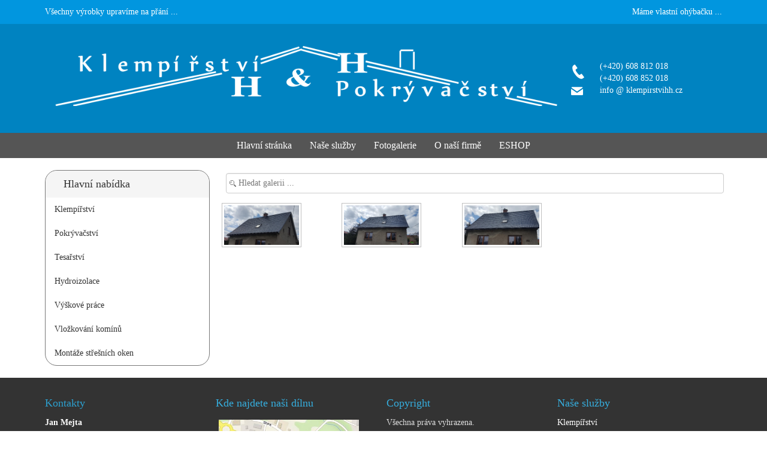

--- FILE ---
content_type: text/html; charset=utf-8
request_url: http://www.klempirstvihh.cz/index.php/fotogalerie/eladna
body_size: 4531
content:
<!DOCTYPE html>
<html lang="cs-cz" dir="ltr">
<head>
    <base href="http://www.klempirstvihh.cz/index.php/fotogalerie/eladna" />    <link href="http://www.klempirstvihh.cz/templates/hh_nova13/images/designer/a49a40e47e83d43c4d53527c52ea0c70_ikona.png" rel="icon" type="image/x-icon" />
    <script>
    var themeHasJQuery = !!window.jQuery;
</script>
<script src="/templates/hh_nova13/jquery.js?version=1.0.626"></script>
<script>
    window._$ = jQuery.noConflict(themeHasJQuery);
</script>
    <meta name="viewport" content="width=device-width, initial-scale=1.0">
<script src="/templates/hh_nova13/bootstrap.min.js?version=1.0.626"></script>
<!--[if lte IE 9]>
<script src="/templates/hh_nova13/layout.ie.js?version=1.0.626"></script>
<link rel="stylesheet" href="/templates/hh_nova13/layout.ie.css?version=1.0.626" media="screen"/>
<![endif]-->
<script src="/templates/hh_nova13/layout.core.js?version=1.0.626"></script>
    
    <meta http-equiv="content-type" content="text/html; charset=utf-8" />
	<meta name="keywords" content="Klempířství a pokrývačství Havířov.
Tesařství Havířov.
Hydroizolace Havířov.
Výškové práce Havířov.
Vložkování komínů.
Montáže střešních oken Havířov.
Naše firma se zaměřuje na pokládání veškerých střešních krytin.
Shazování sněhu ze střech.
Výstavba nových komínů." />
	<meta name="description" content="Klempířství a pokrývačství Havířov.
Tesařství Havířov.
Hydroizolace Havířov.
Výškové práce Havířov.
Vložkování komínů.
Montáže střešních oken Havířov.
Naše firma se zaměřuje na pokládání veškerých střešních krytin.
Shazování sněhu ze střech.
Výstavba nových komínů." />
	<meta name="generator" content="Joomla! - Open Source Content Management" />
	<title>Fotogalerie - Kategorie: Čeladná</title>
	<link href="/index.php/fotogalerie/eladna?format=feed&amp;type=rss" rel="alternate" type="application/rss+xml" title="RSS 2.0" />
	<link href="/index.php/fotogalerie/eladna?format=feed&amp;type=atom" rel="alternate" type="application/atom+xml" title="Atom 1.0" />
	<link href="http://www.klempirstvihh.cz/media/joomgallery/css/joom_settings.css" rel="stylesheet" type="text/css" />
	<link href="http://www.klempirstvihh.cz/media/joomgallery/css/joomgallery.css" rel="stylesheet" type="text/css" />
	<link href="http://www.klempirstvihh.cz/media/joomgallery/js/slimbox/css/slimbox.css" rel="stylesheet" type="text/css" />
	<link href="/plugins/system/jce/css/content.css?1f9e65cd89424bb45d87a13093abc526" rel="stylesheet" type="text/css" />
	<script type="application/json" class="joomla-script-options new">{"csrf.token":"a1a8ca3a9df84386ef67201e98d070d1","system.paths":{"root":"","base":""}}</script>
	<script src="/media/system/js/mootools-core.js?1f9e65cd89424bb45d87a13093abc526" type="text/javascript"></script>
	<script src="/media/system/js/core.js?1f9e65cd89424bb45d87a13093abc526" type="text/javascript"></script>
	<script src="http://www.klempirstvihh.cz/media/joomgallery/js/slimbox/js/slimbox.js" type="text/javascript"></script>
	<script type="text/javascript">
    var resizeJsImage = 1;
    var resizeSpeed = 5;
    var joomgallery_image = "Obrázek";
    var joomgallery_of = "z";
	</script>
        <link rel="stylesheet" href="/templates/hh_nova13/css/bootstrap.css?version=1.0.626" media="screen" />
            <link rel="stylesheet" href="/templates/hh_nova13/css/template.css?version=1.0.626" media="screen" />
            <script src="/templates/hh_nova13/script.js?version=1.0.626"></script>
    <!--Start of Tawk.to Script-->
<script type="text/javascript">
var Tawk_API=Tawk_API||{}, Tawk_LoadStart=new Date();
(function(){
var s1=document.createElement("script"),s0=document.getElementsByTagName("script")[0];
s1.async=true;
s1.src='https://embed.tawk.to/596a4a856edc1c10b034627e/default';
s1.charset='UTF-8';
s1.setAttribute('crossorigin','*');
s0.parentNode.insertBefore(s1,s0);
})();
</script>
<!--End of Tawk.to Script-->
</head>
<body class=" bootstrap bd-body-2  bd-pagebackground bd-margins">
    <header class=" bd-headerarea-1 bd-margins">
        <div class=" bd-layoutcontainer-3 bd-columns bd-no-margins">
    <div class="bd-container-inner">
        <div class="container-fluid">
            <div class="row ">
                <div class=" bd-columnwrapper-23 
 col-sm-6">
    <div class="bd-layoutcolumn-23 bd-column" ><div class="bd-vertical-align-wrapper">    
        <div class=" bd-joomlaposition-12 hidden-sm hidden-xs bd-no-margins clearfix" >
            <div class=" bd-block-2 bd-own-margins " >
            
    <div class="bd-blockcontent bd-tagstyles bd-bootstrap-tables">
        

<div class="custom"  >
	<p>Všechny výrobky upravíme na přání ...</p></div>
    </div>
    
</div>
        </div>
        </div></div>
</div>
	
		<div class=" bd-columnwrapper-24 
 col-sm-6">
    <div class="bd-layoutcolumn-24 bd-column" ><div class="bd-vertical-align-wrapper">    
        <div class=" bd-joomlaposition-14 hidden-sm hidden-xs bd-no-margins clearfix" >
            <div class=" bd-block-13 bd-own-margins " >
            
    <div class="bd-blockcontent bd-tagstyles bd-bootstrap-tables">
        

<div class="custom"  >
	<p>Máme vlastní ohýbačku ...</p>
<div id="gtx-trans" style="position: absolute; left: -89px; top: -14px;"> </div></div>
    </div>
    
</div>
        </div>
        </div></div>
</div>
            </div>
        </div>
    </div>
</div>
	
		<div class=" bd-layoutcontainer-11 bd-columns bd-no-margins">
    <div class="bd-container-inner">
        <div class="container-fluid">
            <div class="row ">
                <div class=" bd-columnwrapper-31 
 col-lg-9
 col-sm-3">
    <div class="bd-layoutcolumn-31 bd-column" ><div class="bd-vertical-align-wrapper"><img class="bd-imagelink-2 hidden-sm hidden-xs bd-own-margins bd-imagestyles bd-no-margins   "  src="http://www.klempirstvihh.cz/templates/hh_nova13/images/designer/597ffcfe5bf9d9cd0a21b07518704be6_logo10bile.png">
	
		<img class="bd-imagelink-8 hidden-md hidden-lg bd-own-margins bd-imagestyles bd-no-margins   "  src="http://www.klempirstvihh.cz/templates/hh_nova13/images/designer/071fd27b212a27a736bc29fa10c5f1d3_logo10bile.png"></div></div>
</div>
	
		<div class=" bd-columnwrapper-35 
 col-lg-3
 col-sm-3">
    <div class="bd-layoutcolumn-35 bd-column" ><div class="bd-vertical-align-wrapper"><div class=" bd-flexalign-1 bd-no-margins bd-flexalign">
<p class=" bd-textblock-2 hidden-sm hidden-xs  bd-content-element">
    &nbsp;(+420) 608 812 018<br style="box-sizing: border-box; color: rgb(255, 255, 255); font-family: Imprima; font-size: 14px; font-style: normal; font-variant-ligatures: normal; font-variant-caps: normal; font-weight: normal; letter-spacing: normal; orphans: 2; text-align: start; text-indent: 0px; text-transform: none; white-space: normal; widows: 2; word-spacing: 0px; -webkit-text-stroke-width: 0px; background-color: rgb(66, 139, 202); text-decoration-style: initial; text-decoration-color: initial;">&nbsp;(+420) 608 852 018&nbsp;<br style="box-sizing: border-box; color: rgb(255, 255, 255); font-family: Imprima; font-size: 14px; font-style: normal; font-variant-ligatures: normal; font-variant-caps: normal; font-weight: normal; letter-spacing: normal; orphans: 2; text-align: start; text-indent: 0px; text-transform: none; white-space: normal; widows: 2; word-spacing: 0px; -webkit-text-stroke-width: 0px; background-color: rgb(66, 139, 202); text-decoration-style: initial; text-decoration-color: initial;">&nbsp;info @ klempirstvihh.cz</p>
</div>
	
		<span class="bd-iconlink-2 hidden-sm hidden-xs bd-own-margins bd-icon-7 bd-icon "></span>
	
		<span class="bd-iconlink-4 hidden-sm hidden-xs bd-own-margins bd-icon-14 bd-icon "></span>
	
		    </div></div>
</div>
            </div>
        </div>
    </div>
</div>
	
		            
        <nav class=" bd-hmenu-3" data-responsive-menu="true" data-responsive-levels="expand on click">
                        
                <div class=" bd-responsivemenu-2 collapse-button">
    <div class="bd-container-inner">
        <div class="bd-menuitem-7 ">
            <a  data-toggle="collapse"
                data-target=".bd-hmenu-3 .collapse-button + .navbar-collapse"
                href="#" onclick="return false;">
                    <span></span>
            </a>
        </div>
    </div>
</div>
                <div class="navbar-collapse collapse">
            <div class=" bd-horizontalmenu-1 clearfix">
    <div class="bd-container-inner">
                
<ul class=" bd-menu-1 nav nav-center nav-pills nav-pills" >
                        
        <li class=" bd-menuitem-1 bd-toplevel-item  item-101 ">
<a href="/index.php"><span>Hlavní stránka</span></a></li>                        
        <li class=" bd-menuitem-1 bd-toplevel-item bd-submenu-icon-only item-129  deeper parent">
<a class=" separator"><span>Naše služby</span></a>        <div class="bd-menu-2-popup">
                            <ul class=" bd-menu-2">
                                            
        <li class=" bd-menuitem-2 bd-sub-item item-130 ">
<a href="/index.php/nase-sluzby/klempirstvi"><span>Klempířství</span></a></li>                        
        <li class=" bd-menuitem-2 bd-sub-item item-131 ">
<a href="/index.php/nase-sluzby/pokryvacstvi"><span>Pokrývačství</span></a></li>                        
        <li class=" bd-menuitem-2 bd-sub-item item-132 ">
<a href="/index.php/nase-sluzby/tesarstvi"><span>Tesařství</span></a></li>                        
        <li class=" bd-menuitem-2 bd-sub-item item-133 ">
<a href="/index.php/nase-sluzby/hydroizolace"><span>Hydroizolace</span></a></li>                        
        <li class=" bd-menuitem-2 bd-sub-item item-134 ">
<a href="/index.php/nase-sluzby/vyskove-prace"><span>Výškové práce</span></a></li>                        
        <li class=" bd-menuitem-2 bd-sub-item item-135 ">
<a href="/index.php/nase-sluzby/vlozkovani-kominu"><span>Vložkování komínů</span></a></li>                        
        <li class=" bd-menuitem-2 bd-sub-item item-136 ">
<a href="/index.php/nase-sluzby/montaze-stresnich-oken"><span>Montáže střešních oken</span></a></li></ul></div></li>                        
        <li class=" bd-menuitem-1 bd-toplevel-item  item-128  current">
<a class="  active" href="/index.php/fotogalerie"><span>Fotogalerie</span></a></li>                        
        <li class=" bd-menuitem-1 bd-toplevel-item  item-207 ">
<a href="/index.php/o-nasi-firme"><span>O naší firmě</span></a></li>                        
        <li class=" bd-menuitem-1 bd-toplevel-item  item-254 ">
<a href="https://www.plechovelisty.cz/" target="_blank"><span>ESHOP</span></a></li>                </ul>    </div>
</div>            
                </div>
                    </nav>
        
    </header>
	
		<div class=" bd-stretchtobottom-6 bd-stretch-to-bottom" data-control-selector=".bd-contentlayout-2">
<div class="bd-contentlayout-2  bd-sheetstyles  bd-no-margins bd-margins" >
    <div class="bd-container-inner">

        <div class="bd-flex-vertical bd-stretch-inner bd-contentlayout-offset">
            
                     <div class="bd-flex-horizontal bd-flex-wide bd-no-margins">
                
                     <aside class="bd-sidebararea-3-column  bd-flex-vertical bd-flex-fixed ">
                <div class="bd-sidebararea-3 bd-flex-wide  bd-margins">
                    
                    <div class=" bd-joomlaposition-1 clearfix" >
        

<div class=" bd-vmenu-1" data-responsive-menu="true" data-responsive-levels="expand on click">
    <div class=" bd-block-5 bd-own-margins  vmenu">
                <div class=" bd-blockheader bd-tagstyles bd-bootstrap-tables">
            <h4>Hlavní nabídka</h4>
        </div>
                <div class=" bd-blockcontent bd-tagstyles bd-bootstrap-tables shape-only">
            <div class=" bd-verticalmenu-1">
                <div class="bd-container-inner">
                                        
<ul class=" bd-menu-5 nav nav-pills" >
                                                                            <li class=" bd-menuitem-8 item-142">
<a href="/index.php/klempirstvi"><span>Klempířství</span></a></li>                                                                            <li class=" bd-menuitem-8 item-143">
<a href="/index.php/pokryvacstvi"><span>Pokrývačství</span></a></li>                                                                            <li class=" bd-menuitem-8 item-144">
<a href="/index.php/tesarstvi"><span>Tesařství</span></a></li>                                                                            <li class=" bd-menuitem-8 item-145">
<a href="/index.php/hydroizolace"><span>Hydroizolace</span></a></li>                                                                            <li class=" bd-menuitem-8 item-146">
<a href="/index.php/vyskove-prace"><span>Výškové práce</span></a></li>                                                                            <li class=" bd-menuitem-8 item-147">
<a href="/index.php/vlozkovani-kominu"><span>Vložkování komínů</span></a></li>                                                                            <li class=" bd-menuitem-8 item-148">
<a href="/index.php/montaze-stresnich-oken"><span>Montáže střešních oken</span></a></li>                                        </ul>                </div>
            </div>
        </div>
    </div>
</div>

    </div>                    
                </div>
            </aside>
                        <div class="bd-flex-vertical bd-flex-wide bd-no-margins">
                    

                    <div class=" bd-layoutitemsbox-18 bd-flex-wide bd-no-margins">
    <div class=" bd-content-2">
    
<div class="gallery">
  <div class="jg_search">
    <form action="/index.php/fotogalerie/search" method="post">
      <input title="Hledat galerii ..." type="text" name="sstring" class="inputbox" onblur="if(this.value=='') this.value='Hledat galerii ...';" onfocus="if(this.value=='Hledat galerii ...') this.value='';" value="Hledat galerii ..." />
    </form>
  </div>

  <div class="jg_category">
  </div>
  <a name="category"></a>
  <div class="jg_displaynone">
    </div>  <div class="jg_row jg_row2">
    <div class="jg_element_cat">
      <div class="jg_imgalign_catimgs">
        <a title="celadna_1" href="/index.php/fotogalerie/image?view=image&amp;format=raw&amp;type=img&amp;id=998" rel="lightbox[joomgallery]" class="jg_catelem_photo jg_catelem_photo_align">
          <img src="http://www.klempirstvihh.cz/images/joomgallery/thumbnails/eladna_32/celadna_1_20200330_1429798231.jpg" class="jg_photo" width="133" height="74" alt="celadna_1" loading="lazy" /></a>
      </div>
    </div>
    <div class="jg_element_cat">
      <div class="jg_imgalign_catimgs">
        <a title="celadna_2" href="/index.php/fotogalerie/image?view=image&amp;format=raw&amp;type=img&amp;id=999" rel="lightbox[joomgallery]" class="jg_catelem_photo jg_catelem_photo_align">
          <img src="http://www.klempirstvihh.cz/images/joomgallery/thumbnails/eladna_32/celadna_2_20200330_1380030733.jpg" class="jg_photo" width="133" height="74" alt="celadna_2" loading="lazy" /></a>
      </div>
    </div>
    <div class="jg_element_cat">
      <div class="jg_imgalign_catimgs">
        <a title="celadna_3" href="/index.php/fotogalerie/image?view=image&amp;format=raw&amp;type=img&amp;id=1000" rel="lightbox[joomgallery]" class="jg_catelem_photo jg_catelem_photo_align">
          <img src="http://www.klempirstvihh.cz/images/joomgallery/thumbnails/eladna_32/celadna_3_20200330_2016478125.jpg" class="jg_photo" width="133" height="74" alt="celadna_3" loading="lazy" /></a>
      </div>
    </div>
    <div class="jg_clearboth"></div>
  </div>
  <div class="jg_displaynone">
    </div>
</div></div>
</div>

                    
                </div>
                
            </div>
            
        </div>

    </div>
</div></div>
	
		<footer class=" bd-footerarea-1 bd-margins">
        <section class=" bd-section-2 bd-tagstyles bd-bootstrap-tables" id="section2" data-section-title="">
    <div class="bd-container-inner bd-margins clearfix">
        <div class=" bd-layoutcontainer-28 bd-columns bd-no-margins">
    <div class="bd-container-inner">
        <div class="container-fluid">
            <div class="row ">
                <div class=" bd-columnwrapper-60 
 col-md-3
 col-sm-6
 col-xs-12">
    <div class="bd-layoutcolumn-60 bd-column" ><div class="bd-vertical-align-wrapper">    
        <div class=" bd-joomlaposition-2 clearfix" >
            <div class=" bd-block-4 bd-own-margins " >
        
    <div class=" bd-blockheader bd-tagstyles bd-bootstrap-tables">
        <h4>Kontakty</h4>
    </div>
    
        
    <div class="bd-blockcontent bd-tagstyles bd-custom-table">
        

<div class="custom"  >
	<p><strong>Jan Mejta</strong><br />tel: 608 812 018<br />email: janmejta @ klempirstvihh.cz<br />IČ: 75361302</p>
<p><strong>Jan Černoch</strong><br />tel: 608 852 018<br />email: jancernoch @ klempirstvihh.cz<br />IČ: 75409682</p></div>
    </div>
    
</div>
        </div>
        </div></div>
</div>
	
		<div class=" bd-columnwrapper-61 
 col-md-3
 col-sm-6
 col-xs-12">
    <div class="bd-layoutcolumn-61 bd-column" ><div class="bd-vertical-align-wrapper">    
        <div class=" bd-joomlaposition-3 clearfix" >
            <div class=" bd-block-7 bd-own-margins " >
        
    <div class=" bd-blockheader bd-tagstyles bd-custom-blockquotes bd-custom-button bd-custom-image bd-custom-inputs bd-custom-bulletlist bd-custom-orderedlist bd-custom-table">
        <h4>Kde najdete naši dílnu</h4>
    </div>
    
        
    <div class="bd-blockcontent bd-tagstyles bd-custom-blockquotes bd-custom-button bd-custom-image bd-custom-inputs bd-custom-bulletlist bd-custom-orderedlist bd-custom-table">
        

<div class="custom"  >
	<p><a href="https://mapy.cz/zakladni?x=18.4590220&amp;y=49.7975962&amp;z=17&amp;source=coor&amp;id=18.459022,49.797797&amp;q=49.797797%2018.459022" target="_blank" rel="noopener noreferrer"><img src="/images/do-clanku/minimapa.JPG" alt="minimapa" width="234" height="248" /></a></p></div>
    </div>
    
</div>
        </div>
        </div></div>
</div>
	
		<div class=" bd-columnwrapper-62 
 col-md-3
 col-sm-6
 col-xs-12">
    <div class="bd-layoutcolumn-62 bd-column" ><div class="bd-vertical-align-wrapper">    
        <div class=" bd-joomlaposition-4 clearfix" >
            <div class=" bd-block-6 bd-own-margins " >
        
    <div class=" bd-blockheader bd-tagstyles bd-custom-blockquotes bd-custom-button bd-custom-image bd-custom-inputs bd-custom-bulletlist bd-custom-orderedlist bd-custom-table">
        <h4>Copyright</h4>
    </div>
    
        
    <div class="bd-blockcontent bd-tagstyles bd-custom-blockquotes bd-custom-button bd-custom-image bd-custom-inputs bd-custom-bulletlist bd-custom-orderedlist bd-custom-table">
        

<div class="custom"  >
	<p>Všechna práva vyhrazena.</p>
<p><a href="http://www.klempirstvihh.cz">www.klempirstvihh.cz</a></p>
<p><a href="http://www.plechovelisty.cz">www.plechovelisty.cz</a></p>
<p>Kopírování obrázků je zakázáno!</p></div>
    </div>
    
</div>
        </div>
        </div></div>
</div>
	
		<div class=" bd-columnwrapper-63 
 col-md-3
 col-sm-6
 col-xs-12">
    <div class="bd-layoutcolumn-63 bd-column" ><div class="bd-vertical-align-wrapper">    
        <div class=" bd-joomlaposition-5 clearfix" >
            <div class=" bd-block-8 bd-own-margins " >
        
    <div class=" bd-blockheader bd-tagstyles bd-custom-blockquotes bd-custom-button bd-custom-image bd-custom-inputs bd-custom-bulletlist bd-custom-orderedlist bd-custom-table">
        <h4>Naše služby</h4>
    </div>
    
        
    <div class="bd-blockcontent bd-tagstyles bd-custom-blockquotes bd-custom-button bd-custom-image bd-custom-inputs bd-custom-bulletlist bd-custom-orderedlist bd-custom-table">
        

<div class="custom"  >
	<p><a href="http://www.klempirstvihh.cz/index.php/klempirstvi">Klempířství</a><br /><a href="http://www.klempirstvihh.cz/index.php/pokryvacstvi">Pokrývačství</a><br /><a href="http://www.klempirstvihh.cz/index.php/tesarstvi">Tesařství</a><br /><a href="http://www.klempirstvihh.cz/index.php/hydroizolace">Hydroizolace</a><br /><a href="http://www.klempirstvihh.cz/index.php/vyskove-prace">Výškové práce</a><br /><a href="http://www.klempirstvihh.cz/index.php/vlozkovani-kominu">Vložkování komínů</a><br /><a href="http://www.klempirstvihh.cz/index.php/montaze-stresnich-oken">Montáže střešních oken</a></p></div>
    </div>
    
</div>
        </div>
        </div></div>
</div>
            </div>
        </div>
    </div>
</div>
	
		
    </div>
</section>
</footer>
	
		<div data-smooth-scroll data-animation-time="250" class=" bd-smoothscroll-3"><a href="#" class=" bd-backtotop-1 ">
    <span class="bd-icon-66 bd-icon "></span>
</a></div>
</body>
</html>